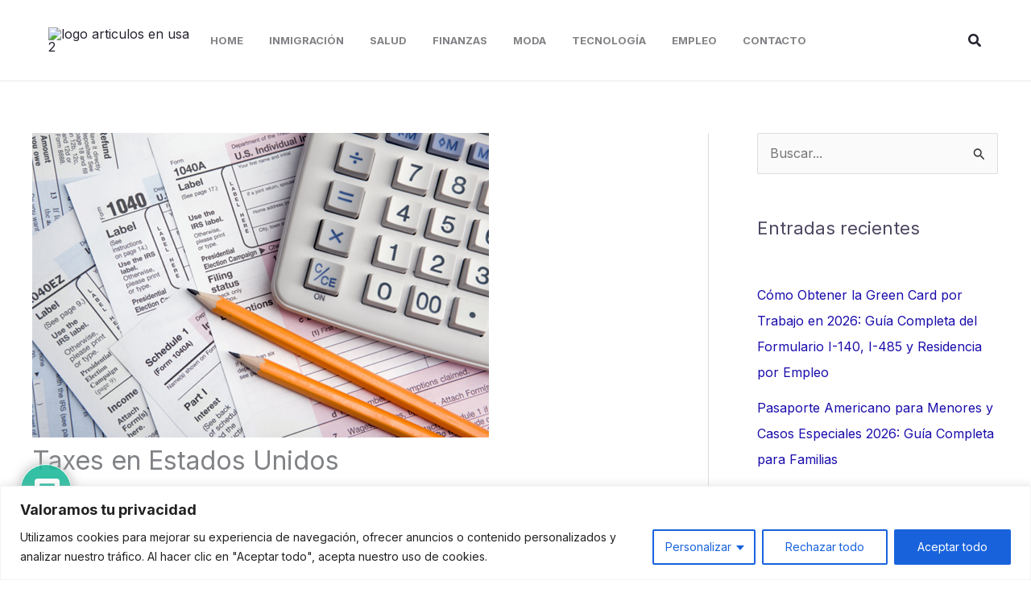

--- FILE ---
content_type: text/html; charset=utf-8
request_url: https://www.google.com/recaptcha/api2/aframe
body_size: 268
content:
<!DOCTYPE HTML><html><head><meta http-equiv="content-type" content="text/html; charset=UTF-8"></head><body><script nonce="CZ8djcyiTP0_XMrZRtSLkQ">/** Anti-fraud and anti-abuse applications only. See google.com/recaptcha */ try{var clients={'sodar':'https://pagead2.googlesyndication.com/pagead/sodar?'};window.addEventListener("message",function(a){try{if(a.source===window.parent){var b=JSON.parse(a.data);var c=clients[b['id']];if(c){var d=document.createElement('img');d.src=c+b['params']+'&rc='+(localStorage.getItem("rc::a")?sessionStorage.getItem("rc::b"):"");window.document.body.appendChild(d);sessionStorage.setItem("rc::e",parseInt(sessionStorage.getItem("rc::e")||0)+1);localStorage.setItem("rc::h",'1769706481399');}}}catch(b){}});window.parent.postMessage("_grecaptcha_ready", "*");}catch(b){}</script></body></html>

--- FILE ---
content_type: text/css; charset=UTF-8
request_url: https://articulosenusa.com/wp-content/plugins/sureforms/assets/css/minified/blocks/default/frontend.min.css?ver=2.3.0
body_size: 4345
content:
:root{--srfm-font-size:16px;--srfm-error-color:#dc2626;--srfm-error-color-border:rgba(220, 38, 38, 0.65);--srfm-error-color-border-glow:rgba(220, 38, 38, 0.15);--srfm-column-gap-between-blocks:16px;--srfm-dropdown-font-weight:400;--srfm-dropdown-badge-gap:6px;--srfm-dropdown-badge-icon-gap:6px;--srfm-dropdown-menu-padding:6px;--srfm-dropdown-menu-icon-gap:8px;--srfm-dropdown-option-padding:8px 12px;--srfm-dropdown-badge-delete-icon:var( --srfm-error-color-border, #dc2626 );--srfm-expandable-menu-background:#ffffff;--srfm-input-field-border-radius:6px;--srfm-input-field-font-weight:400;--srfm-checkbox-description-margin-left:24px;--srfm-checkbox-input-border-radius:4px;--srfm-check-svg-top:2px;--srfm-check-svg-left:2px;--srfm-flag-section-padding:10px 0 10px 12px;--srfm-gap-between-icon-text:8px;--srfm-label-font-weight:500;--srfm-description-font-weight:400;--srfm-description-margin-top:2px;--srfm-error-font-size:12px;--srfm-error-font-weight:500;--srfm-error-line-height:16px;--srfm-btn-border-radius:6px;--srfm-btn-font-weight:500;--srfm-multi-choice-horizontal-svg-size:16px;--srfm-page-break-indicator-size:24px}.srfm-form-container .srfm-form .srfm-address-block legend{margin-bottom:var(--srfm-gap-below-address-label)}.srfm-form-container .srfm-form .srfm-address-block .srfm-block-wrap{display:flex;flex-wrap:wrap;gap:var(--srfm-row-gap-between-fields) var(--srfm-col-gap-between-fields)}.srfm-form-container .srfm-form .srfm-address-block .srfm-block-wrap .srfm-block-width-100{flex:0 1 100%}.srfm-form-container .srfm-form .srfm-address-block .srfm-block-wrap .srfm-block-width-75{flex:0 1 calc(75% - var(--srfm-col-gap-between-fields)/ 4)}.srfm-form-container .srfm-form .srfm-address-block .srfm-block-wrap .srfm-block-width-66-66{flex:0 1 calc(66.66% - 0.3333333333 * var(--srfm-col-gap-between-fields))}.srfm-form-container .srfm-form .srfm-address-block .srfm-block-wrap .srfm-block-width-50{flex:0 1 calc(50% - var(--srfm-col-gap-between-fields)/ 2)}.srfm-form-container .srfm-form .srfm-address-block .srfm-block-wrap .srfm-block-width-33-33{flex:0 1 calc(33.33% - 0.6666666667 * var(--srfm-col-gap-between-fields))}.srfm-form-container .srfm-form .srfm-address-block .srfm-block-wrap .srfm-block-width-25{flex:0 1 calc(25% - 0.75 * var(--srfm-col-gap-between-fields))}.srfm-form-container .srfm-form .srfm-address-block .srfm-block-wrap .srfm-block-single{margin:0!important;padding:0!important}.srfm-form-container .srfm-form .srfm-address-block .srfm-block-wrap .srfm-input-common:focus{z-index:99}.srfm-form-container .srfm-form .srfm-address-block .srfm-block-wrap legend{margin-bottom:0}.srfm-form-container .srfm-form .srfm-address-block .srfm-block-wrap .srfm-block-label,.srfm-form-container .srfm-form .srfm-address-block .srfm-block-wrap .srfm-block-legend{font-size:var(--srfm-address-label-font-size);line-height:var(--srfm-address-label-line-height)}.srfm-form-container .srfm-form .srfm-address-block .srfm-block-wrap .srfm-description{font-size:var(--srfm-address-description-font-size);line-height:var(--srfm-address-description-line-height)}.srfm-form-container .srfm-form .srfm-checkbox-block .srfm-input-checkbox,.srfm-form-container .srfm-form .srfm-checkbox-block .srfm-input-gdpr,.srfm-form-container .srfm-form .srfm-gdpr-block .srfm-input-checkbox,.srfm-form-container .srfm-form .srfm-gdpr-block .srfm-input-gdpr{width:0;height:0!important;color:transparent;border:none!important;box-shadow:none!important;opacity:0}.srfm-form-container .srfm-form .srfm-checkbox-block .srfm-input-checkbox:focus+.srfm-cbx>span:first-child,.srfm-form-container .srfm-form .srfm-checkbox-block .srfm-input-gdpr:focus+.srfm-cbx>span:first-child,.srfm-form-container .srfm-form .srfm-gdpr-block .srfm-input-checkbox:focus+.srfm-cbx>span:first-child,.srfm-form-container .srfm-form .srfm-gdpr-block .srfm-input-gdpr:focus+.srfm-cbx>span:first-child{border-color:var(--srfm-color-scheme-primary);box-shadow:0 0 0 3px var(--srfm-color-input-border-focus-glow)}.srfm-form-container .srfm-form .srfm-checkbox-block .srfm-input-checkbox:focus+.srfm-cbx>span:first-child svg,.srfm-form-container .srfm-form .srfm-checkbox-block .srfm-input-gdpr:focus+.srfm-cbx>span:first-child svg,.srfm-form-container .srfm-form .srfm-gdpr-block .srfm-input-checkbox:focus+.srfm-cbx>span:first-child svg,.srfm-form-container .srfm-form .srfm-gdpr-block .srfm-input-gdpr:focus+.srfm-cbx>span:first-child svg{stroke-dashoffset:0}.srfm-form-container .srfm-form .srfm-checkbox-block .srfm-input-checkbox:hover+.srfm-cbx>span:first-child,.srfm-form-container .srfm-form .srfm-checkbox-block .srfm-input-gdpr:hover+.srfm-cbx>span:first-child,.srfm-form-container .srfm-form .srfm-gdpr-block .srfm-input-checkbox:hover+.srfm-cbx>span:first-child,.srfm-form-container .srfm-form .srfm-gdpr-block .srfm-input-gdpr:hover+.srfm-cbx>span:first-child{border-color:var(--srfm-color-input-border-hover)}.srfm-form-container .srfm-form .srfm-checkbox-block .srfm-block-label,.srfm-form-container .srfm-form .srfm-gdpr-block .srfm-block-label{font-size:var(--srfm-checkbox-label-font-size);line-height:var(--srfm-checkbox-label-line-height)}.srfm-form-container .srfm-form .srfm-checkbox-block .srfm-description,.srfm-form-container .srfm-form .srfm-gdpr-block .srfm-description{font-size:var(--srfm-checkbox-description-font-size);line-height:var(--srfm-checkbox-description-line-height)}:root{--srfm-font-size:16px;--srfm-error-color:#dc2626;--srfm-error-color-border:rgba(220, 38, 38, 0.65);--srfm-error-color-border-glow:rgba(220, 38, 38, 0.15);--srfm-column-gap-between-blocks:16px;--srfm-dropdown-font-weight:400;--srfm-dropdown-badge-gap:6px;--srfm-dropdown-badge-icon-gap:6px;--srfm-dropdown-menu-padding:6px;--srfm-dropdown-menu-icon-gap:8px;--srfm-dropdown-option-padding:8px 12px;--srfm-dropdown-badge-delete-icon:var( --srfm-error-color-border, #dc2626 );--srfm-expandable-menu-background:#ffffff;--srfm-input-field-border-radius:6px;--srfm-input-field-font-weight:400;--srfm-checkbox-description-margin-left:24px;--srfm-checkbox-input-border-radius:4px;--srfm-check-svg-top:2px;--srfm-check-svg-left:2px;--srfm-flag-section-padding:10px 0 10px 12px;--srfm-gap-between-icon-text:8px;--srfm-label-font-weight:500;--srfm-description-font-weight:400;--srfm-description-margin-top:2px;--srfm-error-font-size:12px;--srfm-error-font-weight:500;--srfm-error-line-height:16px;--srfm-btn-border-radius:6px;--srfm-btn-font-weight:500;--srfm-multi-choice-horizontal-svg-size:16px;--srfm-page-break-indicator-size:24px}.srfm-neve-theme-add-margin-bottom{margin-bottom:var(--srfm-row-gap-between-blocks)}.srfm-form-container .srfm-form,.srfm-form-container .srfm-password-protected-form{display:flex;flex-wrap:wrap;row-gap:var(--srfm-row-gap-between-blocks);column-gap:var(--srfm-column-gap-between-blocks)}.srfm-form-container .srfm-form .srfm-read-only .srfm-input-common,.srfm-form-container .srfm-form .srfm-read-only .srfm-input-content,.srfm-form-container .srfm-password-protected-form .srfm-read-only .srfm-input-common,.srfm-form-container .srfm-password-protected-form .srfm-read-only .srfm-input-content{background-color:hsl(from var(--srfm-color-input-background) h s l/.05)!important}.srfm-form-container .srfm-form .conditional-logic,.srfm-form-container .srfm-password-protected-form .conditional-logic{display:none}.srfm-form-container .srfm-form .conditional-logic.move-up-to-down,.srfm-form-container .srfm-password-protected-form .conditional-logic.move-up-to-down{animation:moveUpToDown .5s linear forwards;z-index:1}.srfm-form-container .srfm-form .conditional-logic.move-down-to-up,.srfm-form-container .srfm-password-protected-form .conditional-logic.move-down-to-up{animation:moveDownToUp .5s linear forwards}.srfm-form-container .srfm-form .conditional-logic.show-element,.srfm-form-container .srfm-password-protected-form .conditional-logic.show-element{display:block}.srfm-form-container .srfm-form .conditional-logic.hide-element,.srfm-form-container .srfm-password-protected-form .conditional-logic.hide-element{display:none}.srfm-form-container .srfm-form .srfm-hidden-block,.srfm-form-container .srfm-password-protected-form .srfm-hidden-block{display:none}.srfm-form-container .srfm-form .srfm-block:not(.srfm-number-block).srfm-error .srfm-block-wrap .srfm-input-common,.srfm-form-container .srfm-form .srfm-block:not(.srfm-number-block).srfm-error .srfm-block-wrap .ts-wrapper,.srfm-form-container .srfm-form .srfm-block:not(.srfm-number-block).srfm-valid-email-error .srfm-block-wrap .srfm-input-common,.srfm-form-container .srfm-form .srfm-block:not(.srfm-number-block).srfm-valid-email-error .srfm-block-wrap .ts-wrapper,.srfm-form-container .srfm-password-protected-form .srfm-block:not(.srfm-number-block).srfm-error .srfm-block-wrap .srfm-input-common,.srfm-form-container .srfm-password-protected-form .srfm-block:not(.srfm-number-block).srfm-error .srfm-block-wrap .ts-wrapper,.srfm-form-container .srfm-password-protected-form .srfm-block:not(.srfm-number-block).srfm-valid-email-error .srfm-block-wrap .srfm-input-common,.srfm-form-container .srfm-password-protected-form .srfm-block:not(.srfm-number-block).srfm-valid-email-error .srfm-block-wrap .ts-wrapper{border-color:var(--srfm-error-color-border)}.srfm-form-container .srfm-form .srfm-block:not(.srfm-number-block).srfm-error .srfm-block-wrap .srfm-input-common.input-active,.srfm-form-container .srfm-form .srfm-block:not(.srfm-number-block).srfm-error .srfm-block-wrap .ts-wrapper.input-active,.srfm-form-container .srfm-form .srfm-block:not(.srfm-number-block).srfm-valid-email-error .srfm-block-wrap .srfm-input-common.input-active,.srfm-form-container .srfm-form .srfm-block:not(.srfm-number-block).srfm-valid-email-error .srfm-block-wrap .ts-wrapper.input-active,.srfm-form-container .srfm-password-protected-form .srfm-block:not(.srfm-number-block).srfm-error .srfm-block-wrap .srfm-input-common.input-active,.srfm-form-container .srfm-password-protected-form .srfm-block:not(.srfm-number-block).srfm-error .srfm-block-wrap .ts-wrapper.input-active,.srfm-form-container .srfm-password-protected-form .srfm-block:not(.srfm-number-block).srfm-valid-email-error .srfm-block-wrap .srfm-input-common.input-active,.srfm-form-container .srfm-password-protected-form .srfm-block:not(.srfm-number-block).srfm-valid-email-error .srfm-block-wrap .ts-wrapper.input-active{box-shadow:0 0 0 3px var(--srfm-error-color-border-glow);border-color:transparent}.srfm-form-container .srfm-form .srfm-block:not(.srfm-number-block).srfm-error .srfm-block-wrap .srfm-input-common .ts-control,.srfm-form-container .srfm-form .srfm-block:not(.srfm-number-block).srfm-error .srfm-block-wrap .ts-wrapper .ts-control,.srfm-form-container .srfm-form .srfm-block:not(.srfm-number-block).srfm-valid-email-error .srfm-block-wrap .srfm-input-common .ts-control,.srfm-form-container .srfm-form .srfm-block:not(.srfm-number-block).srfm-valid-email-error .srfm-block-wrap .ts-wrapper .ts-control,.srfm-form-container .srfm-password-protected-form .srfm-block:not(.srfm-number-block).srfm-error .srfm-block-wrap .srfm-input-common .ts-control,.srfm-form-container .srfm-password-protected-form .srfm-block:not(.srfm-number-block).srfm-error .srfm-block-wrap .ts-wrapper .ts-control,.srfm-form-container .srfm-password-protected-form .srfm-block:not(.srfm-number-block).srfm-valid-email-error .srfm-block-wrap .srfm-input-common .ts-control,.srfm-form-container .srfm-password-protected-form .srfm-block:not(.srfm-number-block).srfm-valid-email-error .srfm-block-wrap .ts-wrapper .ts-control{border-color:var(--srfm-error-color-border)!important}.srfm-form-container .srfm-form .srfm-block:not(.srfm-number-block).srfm-error .srfm-block-wrap .srfm-input-common:focus,.srfm-form-container .srfm-form .srfm-block:not(.srfm-number-block).srfm-error .srfm-block-wrap .ts-wrapper:focus,.srfm-form-container .srfm-form .srfm-block:not(.srfm-number-block).srfm-valid-email-error .srfm-block-wrap .srfm-input-common:focus,.srfm-form-container .srfm-form .srfm-block:not(.srfm-number-block).srfm-valid-email-error .srfm-block-wrap .ts-wrapper:focus,.srfm-form-container .srfm-password-protected-form .srfm-block:not(.srfm-number-block).srfm-error .srfm-block-wrap .srfm-input-common:focus,.srfm-form-container .srfm-password-protected-form .srfm-block:not(.srfm-number-block).srfm-error .srfm-block-wrap .ts-wrapper:focus,.srfm-form-container .srfm-password-protected-form .srfm-block:not(.srfm-number-block).srfm-valid-email-error .srfm-block-wrap .srfm-input-common:focus,.srfm-form-container .srfm-password-protected-form .srfm-block:not(.srfm-number-block).srfm-valid-email-error .srfm-block-wrap .ts-wrapper:focus{box-shadow:0 0 0 3px var(--srfm-error-color-border-glow)}.srfm-form-container .srfm-form .srfm-block:not(.srfm-number-block).srfm-error .srfm-block-wrap .srfm-input-common:not(.srfm-dropdown-common),.srfm-form-container .srfm-form .srfm-block:not(.srfm-number-block).srfm-valid-email-error .srfm-block-wrap .srfm-input-common:not(.srfm-dropdown-common),.srfm-form-container .srfm-password-protected-form .srfm-block:not(.srfm-number-block).srfm-error .srfm-block-wrap .srfm-input-common:not(.srfm-dropdown-common),.srfm-form-container .srfm-password-protected-form .srfm-block:not(.srfm-number-block).srfm-valid-email-error .srfm-block-wrap .srfm-input-common:not(.srfm-dropdown-common){padding-right:2.2em}.srfm-form-container .srfm-form .srfm-block:not(.srfm-number-block).srfm-error .srfm-error-message,.srfm-form-container .srfm-form .srfm-block:not(.srfm-number-block).srfm-valid-email-error .srfm-error-message,.srfm-form-container .srfm-password-protected-form .srfm-block:not(.srfm-number-block).srfm-error .srfm-error-message,.srfm-form-container .srfm-password-protected-form .srfm-block:not(.srfm-number-block).srfm-valid-email-error .srfm-error-message{display:block}.srfm-form-container .srfm-form .srfm-block:not(.srfm-number-block) .srfm-input-common,.srfm-form-container .srfm-password-protected-form .srfm-block:not(.srfm-number-block) .srfm-input-common{font-family:inherit;font-size:var(--srfm-input-field-font-size);font-weight:var(--srfm-input-field-font-weight);padding:var(--srfm-input-field-padding);line-height:var(--srfm-input-field-line-height);color:var(--srfm-color-input-text);border:var(--srfm-color-input-border) solid 1px;border-radius:var(--srfm-input-field-border-radius);background-color:var(--srfm-color-input-background);height:var(--srfm-input-height);margin-top:var(--srfm-input-label-gap,var(--srfm-input-field-margin-top));margin-bottom:var(--srfm-input-field-margin-bottom);margin-right:0;margin-left:0;outline:0;transition:.2s ease-out}.srfm-form-container .srfm-form .srfm-block:not(.srfm-number-block) .srfm-input-common:-ms-input-placeholder,.srfm-form-container .srfm-password-protected-form .srfm-block:not(.srfm-number-block) .srfm-input-common:-ms-input-placeholder{color:var(--srfm-color-input-placeholder)}.srfm-form-container .srfm-form .srfm-block:not(.srfm-number-block) .srfm-input-common::placeholder,.srfm-form-container .srfm-password-protected-form .srfm-block:not(.srfm-number-block) .srfm-input-common::placeholder{color:var(--srfm-color-input-placeholder)}.srfm-form-container .srfm-form .srfm-block:not(.srfm-number-block) .srfm-input-common:focus,.srfm-form-container .srfm-password-protected-form .srfm-block:not(.srfm-number-block) .srfm-input-common:focus{box-shadow:0 0 0 3px var(--srfm-color-input-border-focus-glow);border-color:var(--srfm-color-input-border-hover)}.srfm-form-container .srfm-form .srfm-block:not(.srfm-number-block) .srfm-input-common:hover,.srfm-form-container .srfm-password-protected-form .srfm-block:not(.srfm-number-block) .srfm-input-common:hover{border-color:var(--srfm-color-input-border-hover)}.srfm-form-container .srfm-form .srfm-block:not(.srfm-number-block) .srfm-input-common:disabled,.srfm-form-container .srfm-password-protected-form .srfm-block:not(.srfm-number-block) .srfm-input-common:disabled{color:var(--srfm-disabled-color);background-color:var(--srfm-disabled-background-color);border-color:var(--srfm-disabled-border-color)}.srfm-form-container .srfm-form .srfm-block:not(.srfm-number-block) .srfm-input-common:-ms-input-placeholder,.srfm-form-container .srfm-password-protected-form .srfm-block:not(.srfm-number-block) .srfm-input-common:-ms-input-placeholder{color:var(--srfm-dropdown-placeholder-color)}.srfm-form-container .srfm-form .srfm-block:not(.srfm-number-block) .srfm-input-common::placeholder,.srfm-form-container .srfm-password-protected-form .srfm-block:not(.srfm-number-block) .srfm-input-common::placeholder{color:var(--srfm-dropdown-placeholder-color)}.srfm-form-container .srfm-form .srfm-block:not(.srfm-number-block) .srfm-error-wrap .srfm-error-message,.srfm-form-container .srfm-password-protected-form .srfm-block:not(.srfm-number-block) .srfm-error-wrap .srfm-error-message{line-height:var(--srfm-error-line-height);color:var(--srfm-error-color);font-size:var(--srfm-error-font-size);font-weight:var(--srfm-error-font-weight)}.srfm-form-container .srfm-form .srfm-submit-container,.srfm-form-container .srfm-password-protected-form .srfm-submit-container{width:100%}.srfm-form-container .srfm-form .srfm-submit-container.hide,.srfm-form-container .srfm-password-protected-form .srfm-submit-container.hide{display:none}.srfm-form-container .srfm-form .srfm-submit-container.srfm-hide,.srfm-form-container .srfm-password-protected-form .srfm-submit-container.srfm-hide{display:none}@keyframes moveUpToDown{0%{opacity:0;max-height:0}100%{opacity:1;max-height:500px}}@keyframes moveDownToUp{0%{opacity:1;max-height:500px}100%{opacity:0;max-height:0}}:root{--srfm-font-size:16px;--srfm-error-color:#dc2626;--srfm-error-color-border:rgba(220, 38, 38, 0.65);--srfm-error-color-border-glow:rgba(220, 38, 38, 0.15);--srfm-column-gap-between-blocks:16px;--srfm-dropdown-font-weight:400;--srfm-dropdown-badge-gap:6px;--srfm-dropdown-badge-icon-gap:6px;--srfm-dropdown-menu-padding:6px;--srfm-dropdown-menu-icon-gap:8px;--srfm-dropdown-option-padding:8px 12px;--srfm-dropdown-badge-delete-icon:var( --srfm-error-color-border, #dc2626 );--srfm-expandable-menu-background:#ffffff;--srfm-input-field-border-radius:6px;--srfm-input-field-font-weight:400;--srfm-checkbox-description-margin-left:24px;--srfm-checkbox-input-border-radius:4px;--srfm-check-svg-top:2px;--srfm-check-svg-left:2px;--srfm-flag-section-padding:10px 0 10px 12px;--srfm-gap-between-icon-text:8px;--srfm-label-font-weight:500;--srfm-description-font-weight:400;--srfm-description-margin-top:2px;--srfm-error-font-size:12px;--srfm-error-font-weight:500;--srfm-error-line-height:16px;--srfm-btn-border-radius:6px;--srfm-btn-font-weight:500;--srfm-multi-choice-horizontal-svg-size:16px;--srfm-page-break-indicator-size:24px}.srfm-form-container .srfm-form .srfm-block .srfm-dropdown-common-wrap{display:inline-block;width:100%}.srfm-form-container .srfm-form .srfm-block .srfm-dropdown-common-wrap .srfm-dropdown-common{border-radius:var(--srfm-input-field-border-radius)!important;transition:.2s ease-out}.srfm-form-container .srfm-form .srfm-block .srfm-dropdown-common-wrap .srfm-dropdown-common.single.full .ts-control{gap:0}.srfm-form-container .srfm-form .srfm-block .srfm-dropdown-common-wrap .srfm-dropdown-common.single.full .ts-control input[id^=tomselect-]{height:0}.srfm-form-container .srfm-form .srfm-block .srfm-dropdown-common-wrap .srfm-dropdown-common.has-items .ts-control{height:auto;flex-wrap:wrap;word-break:break-word}.srfm-form-container .srfm-form .srfm-block .srfm-dropdown-common-wrap .srfm-dropdown-common.input-active .ts-control{box-shadow:0 0 0 3px var(--srfm-color-input-border-focus-glow);border-color:var(--srfm-color-input-border-hover)}.srfm-form-container .srfm-form .srfm-block .srfm-dropdown-common-wrap .srfm-dropdown-common.input-active.full{caret-color:transparent}.srfm-form-container .srfm-form .srfm-block .srfm-dropdown-common-wrap .srfm-dropdown-common .item{display:flex;align-items:center;gap:var(--srfm-dropdown-badge-icon-gap);height:auto;color:var(--srfm-dropdown-option-selected-text)}.srfm-form-container .srfm-form .srfm-block .srfm-dropdown-common-wrap .srfm-dropdown-common .item svg{width:12px;height:12px;fill:var(--srfm-dropdown-icon-color);stroke:var(--srfm-dropdown-icon-color)}.srfm-form-container .srfm-form .srfm-block .srfm-dropdown-common-wrap .srfm-dropdown-common .clear-button{visibility:hidden;height:16px;width:16px;left:auto;right:var(--srfm-dropdown-padding-right-icon)}.srfm-form-container .srfm-form .srfm-block .srfm-dropdown-common-wrap .srfm-dropdown-common.single .item{position:relative;top:50%}.srfm-form-container .srfm-form .srfm-block .srfm-dropdown-common-wrap .srfm-dropdown-common.single .item .remove{display:none}.srfm-form-container .srfm-form .srfm-block .srfm-dropdown-common-wrap .srfm-dropdown-common.multi.has-items .ts-control{height:auto;font-size:var(--srfm-dropdown-multiselect-font-size);padding:var(--srfm-dropdown-multiselect-padding)!important;line-height:var(--srfm-dropdown-multiselect-line-height)}.srfm-form-container .srfm-form .srfm-block .srfm-dropdown-common-wrap .srfm-dropdown-common.multi.has-items .item{white-space:normal}.srfm-form-container .srfm-form .srfm-block .srfm-dropdown-common-wrap .srfm-dropdown-common.multi .item{border-radius:4px;margin:0;overflow:hidden;text-overflow:ellipsis;white-space:nowrap;background-color:var(--srfm-dropdown-badge-background);padding:var(--srfm-dropdown-badge-padding)!important}.srfm-form-container .srfm-form .srfm-block .srfm-dropdown-common-wrap .srfm-dropdown-common.multi .item:hover{background-color:var(--srfm-dropdown-badge-background-hover)}.srfm-form-container .srfm-form .srfm-block .srfm-dropdown-common-wrap .srfm-dropdown-common.multi .item .remove{background-color:var(--srfm-dropdown-badge-delete-icon);mask:url("[data-uri]");border:none;padding:0;margin-left:0;height:12px;width:12px;text-indent:-9999px}.srfm-form-container .srfm-form .srfm-block .srfm-dropdown-common-wrap .srfm-dropdown-common .ts-control{font-size:var(--srfm-input-field-font-size);font-weight:var(--srfm-input-field-font-weight);padding:var(--srfm-input-field-padding);line-height:var(--srfm-input-field-line-height);color:var(--srfm-color-input-text);border:var(--srfm-color-input-border) solid 1px;border-radius:var(--srfm-input-field-border-radius);background-color:var(--srfm-color-input-background);height:var(--srfm-input-height);margin-top:var(--srfm-input-label-gap,var(--srfm-input-field-margin-top));margin-bottom:var(--srfm-input-field-margin-bottom);margin-right:0;margin-left:0;outline:0;transition:.2s ease-out;gap:var(--srfm-dropdown-badge-gap);min-height:var(--srfm-input-height);padding:var(--srfm-input-field-padding)!important;padding-right:var(--srfm-dropdown-padding-right-icon)!important;align-items:center;transition:border-color .2s ease-out,box-shadow .2s ease-out,background-color .2s ease-out!important;flex-wrap:nowrap}.srfm-form-container .srfm-form .srfm-block .srfm-dropdown-common-wrap .srfm-dropdown-common .ts-control:-ms-input-placeholder{color:var(--srfm-color-input-placeholder)}.srfm-form-container .srfm-form .srfm-block .srfm-dropdown-common-wrap .srfm-dropdown-common .ts-control::placeholder{color:var(--srfm-color-input-placeholder)}.srfm-form-container .srfm-form .srfm-block .srfm-dropdown-common-wrap .srfm-dropdown-common .ts-control:hover{border-color:var(--srfm-color-input-border-hover);background-color:var(--srfm-dropdown-input-background-hover)}.srfm-form-container .srfm-form .srfm-block .srfm-dropdown-common-wrap .srfm-dropdown-common .ts-control input{line-height:normal;font-size:inherit;height:auto;width:auto;min-width:auto;padding-right:8px!important;transition:unset;color:var(--srfm-color-input-text)}.srfm-form-container .srfm-form .srfm-block .srfm-dropdown-common-wrap .srfm-dropdown-common .ts-control input:-ms-input-placeholder{color:var(--srfm-dropdown-placeholder-color);opacity:1;font-size:1em}.srfm-form-container .srfm-form .srfm-block .srfm-dropdown-common-wrap .srfm-dropdown-common .ts-control input::placeholder{color:var(--srfm-dropdown-placeholder-color);opacity:1;font-size:1em}.srfm-form-container .srfm-form .srfm-block .srfm-dropdown-common-wrap .srfm-dropdown-common .ts-control input:-ms-input-placeholder{text-overflow:ellipsis}.srfm-form-container .srfm-form .srfm-block .srfm-dropdown-common-wrap .srfm-dropdown-common .ts-control input:placeholder-shown{text-overflow:ellipsis}.srfm-form-container .srfm-form .srfm-block .srfm-dropdown-common-wrap .srfm-dropdown-common .ts-control .ts-control-placeholder{color:var(--srfm-dropdown-placeholder-color)}.srfm-form-container .srfm-form .srfm-block .srfm-dropdown-common-wrap .srfm-dropdown-common .ts-control .clear-button,.srfm-form-container .srfm-form .srfm-block .srfm-dropdown-common-wrap .srfm-dropdown-common .ts-control .ts-dropdown-icon{margin:0!important;padding:0!important;display:flex;align-items:center;color:var(--srfm-color-input-text)}.srfm-form-container .srfm-form .srfm-block .srfm-dropdown-common-wrap .srfm-dropdown-common .ts-control .clear-button:focus{opacity:1}.srfm-form-container .srfm-form .srfm-block .srfm-dropdown-common-wrap .srfm-dropdown-common .ts-dropdown{background:var(--srfm-expandable-menu-background);font-size:var(--srfm-dropdown-font-size)!important;font-weight:var(--srfm-dropdown-font-weight);padding:var(--srfm-dropdown-menu-padding);margin-top:var(--srfm-dropdown-gap-between-input-menu);border:1px solid var(--srfm-dropdown-menu-border-color);border-radius:var(--srfm-input-field-border-radius);color:var(--srfm-dropdown-option-text-color)}.srfm-form-container .srfm-form .srfm-block .srfm-dropdown-common-wrap .srfm-dropdown-common .ts-dropdown .option{display:flex;align-items:center;border-radius:4px;padding:var(--srfm-dropdown-option-padding);white-space:pre-wrap}.srfm-form-container .srfm-form .srfm-block .srfm-dropdown-common-wrap .srfm-dropdown-common .ts-dropdown .option:not(:last-child){margin-bottom:4px}.srfm-form-container .srfm-form .srfm-block .srfm-dropdown-common-wrap .srfm-dropdown-common .ts-dropdown .option.active{background-color:var(--srfm-dropdown-option-background-hover)}.srfm-form-container .srfm-form .srfm-block .srfm-dropdown-common-wrap .srfm-dropdown-common .ts-dropdown .option.selected{background-color:var(--srfm-dropdown-option-background-selected)}.srfm-form-container .srfm-form .srfm-block .srfm-dropdown-common-wrap .srfm-dropdown-common .ts-dropdown .option.selected::after{content:"";width:5.33px;height:10.67px;border:1.25px solid var(--srfm-dropdown-option-selected-icon);border-top:none;border-left:none;transform:rotate(45deg);margin-left:auto}.srfm-form-container .srfm-form .srfm-block .srfm-dropdown-common-wrap .srfm-dropdown-common .ts-dropdown .option.active,.srfm-form-container .srfm-form .srfm-block .srfm-dropdown-common-wrap .srfm-dropdown-common .ts-dropdown .option.selected{color:var(--srfm-dropdown-option-selected-text)}.srfm-form-container .srfm-form .srfm-block .srfm-dropdown-common-wrap .srfm-dropdown-common .ts-dropdown .option svg{height:16px;width:16px;margin-right:8px;fill:var(--srfm-dropdown-icon-color);stroke:var(--srfm-dropdown-icon-color)}.srfm-form-container .srfm-form .srfm-block .srfm-dropdown-common-wrap .srfm-dropdown-common.has-items .ts-control-placeholder{display:none!important}.srfm-form-container .srfm-form .srfm-block .srfm-dropdown-common-wrap .srfm-dropdown-common.has-items .clear-button{visibility:visible}.srfm-form-container .srfm-form .srfm-block .srfm-dropdown-common-wrap .srfm-dropdown-common:not(.has-items) .ts-control-placeholder{display:block!important}.srfm-form-container .srfm-form .srfm-block .srfm-dropdown-common-wrap select{display:block;padding:var(--srfm-input-field-padding);margin-top:var(--srfm-input-label-gap,var(--srfm-input-field-margin-top));margin-bottom:var(--srfm-input-field-margin-bottom);margin-right:0;margin-left:0;width:100%;font-size:.7em}html[dir=rtl] .srfm-form-container .srfm-form .srfm-block .srfm-dropdown-common-wrap .srfm-dropdown-common.multi.has-items .ts-control{padding:8px!important}:root{--srfm-font-size:16px;--srfm-error-color:#dc2626;--srfm-error-color-border:rgba(220, 38, 38, 0.65);--srfm-error-color-border-glow:rgba(220, 38, 38, 0.15);--srfm-column-gap-between-blocks:16px;--srfm-dropdown-font-weight:400;--srfm-dropdown-badge-gap:6px;--srfm-dropdown-badge-icon-gap:6px;--srfm-dropdown-menu-padding:6px;--srfm-dropdown-menu-icon-gap:8px;--srfm-dropdown-option-padding:8px 12px;--srfm-dropdown-badge-delete-icon:var( --srfm-error-color-border, #dc2626 );--srfm-expandable-menu-background:#ffffff;--srfm-input-field-border-radius:6px;--srfm-input-field-font-weight:400;--srfm-checkbox-description-margin-left:24px;--srfm-checkbox-input-border-radius:4px;--srfm-check-svg-top:2px;--srfm-check-svg-left:2px;--srfm-flag-section-padding:10px 0 10px 12px;--srfm-gap-between-icon-text:8px;--srfm-label-font-weight:500;--srfm-description-font-weight:400;--srfm-description-margin-top:2px;--srfm-error-font-size:12px;--srfm-error-font-weight:500;--srfm-error-line-height:16px;--srfm-btn-border-radius:6px;--srfm-btn-font-weight:500;--srfm-multi-choice-horizontal-svg-size:16px;--srfm-page-break-indicator-size:24px}.srfm-form-container .srfm-form .srfm-multi-choice-block .srfm-block-wrap{display:flex;flex-wrap:wrap;margin:0 -4px;padding:var(--srfm-multi-choice-outer-padding) 0}@media (min-width:481px){.srfm-form-container .srfm-form .srfm-multi-choice-block .srfm-block-wrap.srfm-choice-width-100 .srfm-multi-choice-single{width:100%}.srfm-form-container .srfm-form .srfm-multi-choice-block .srfm-block-wrap.srfm-choice-width-75 .srfm-multi-choice-single{width:75%}.srfm-form-container .srfm-form .srfm-multi-choice-block .srfm-block-wrap.srfm-choice-width-50 .srfm-multi-choice-single{width:50%}.srfm-form-container .srfm-form .srfm-multi-choice-block .srfm-block-wrap.srfm-choice-width-66-66 .srfm-multi-choice-single{width:66.66%}.srfm-form-container .srfm-form .srfm-multi-choice-block .srfm-block-wrap.srfm-choice-width-33-33 .srfm-multi-choice-single{width:33%}.srfm-form-container .srfm-form .srfm-multi-choice-block .srfm-block-wrap.srfm-choice-width-25 .srfm-multi-choice-single{width:25%}}.srfm-form-container .srfm-form .srfm-multi-choice-block .srfm-block-wrap .srfm-multi-choice-single{padding:4px;cursor:pointer;margin:0;transition:.2s ease-out}.srfm-form-container .srfm-form .srfm-multi-choice-block .srfm-block-wrap .srfm-multi-choice-single label{cursor:pointer;font-size:inherit;line-height:inherit;font-weight:inherit;color:inherit}.srfm-form-container .srfm-form .srfm-multi-choice-block .srfm-block-wrap .srfm-multi-choice-single input{position:absolute;opacity:0}.srfm-form-container .srfm-form .srfm-multi-choice-block .srfm-block-wrap .srfm-multi-choice-single input:checked+.srfm-block-content-wrap{box-shadow:none;border-color:var(--srfm-color-input-border-hover);background:var(--srfm-color-input-selected)}.srfm-form-container .srfm-form .srfm-multi-choice-block .srfm-block-wrap .srfm-multi-choice-single input:checked+.srfm-block-content-wrap .srfm-multi-choice-icon{opacity:1;width:var(--srfm-multi-choice-horizontal-svg-size);border-color:transparent}.srfm-form-container .srfm-form .srfm-multi-choice-block .srfm-block-wrap .srfm-multi-choice-single input:checked+.srfm-block-content-wrap .srfm-multi-choice-icon svg{opacity:1}.srfm-form-container .srfm-form .srfm-multi-choice-block .srfm-block-wrap .srfm-multi-choice-single input:checked+.srfm-block-content-wrap .srfm-multi-choice-icon svg path{stroke:var(--srfm-color-scheme-primary)}.srfm-form-container .srfm-form .srfm-multi-choice-block .srfm-block-wrap .srfm-multi-choice-single input:checked+.srfm-block-content-wrap .srfm-multi-choice-icon-unchecked{opacity:0;width:0}.srfm-form-container .srfm-form .srfm-multi-choice-block .srfm-block-wrap .srfm-multi-choice-single input:checked+.srfm-block-content-wrap .srfm-multi-choice-icon-unchecked svg{opacity:0}.srfm-form-container .srfm-form .srfm-multi-choice-block .srfm-block-wrap .srfm-multi-choice-single input:focus+.srfm-block-content-wrap{box-shadow:0 0 0 3px var(--srfm-color-input-border-focus-glow);border-color:var(--srfm-color-input-border-hover)}.srfm-form-container .srfm-form .srfm-multi-choice-block .srfm-block-wrap .srfm-multi-choice-single .srfm-block-content-wrap{display:flex;justify-content:space-between;align-items:center;gap:var(--srfm-multi-choice-internal-option-gap);font-size:var(--srfm-input-field-font-size);font-weight:var(--srfm-input-field-font-weight);padding:var(--srfm-input-field-padding);line-height:var(--srfm-input-field-line-height);color:var(--srfm-color-input-text);border:var(--srfm-color-input-border) solid 1px;border-radius:var(--srfm-input-field-border-radius);background-color:var(--srfm-color-input-background);height:var(--srfm-input-height);margin-top:var(--srfm-input-label-gap,var(--srfm-input-field-margin-top));margin-bottom:var(--srfm-input-field-margin-bottom);margin-right:0;margin-left:0;outline:0;margin:0;min-height:var(--srfm-input-height);height:auto;transition:.2s ease-out}.srfm-form-container .srfm-form .srfm-multi-choice-block .srfm-block-wrap .srfm-multi-choice-single .srfm-block-content-wrap:-ms-input-placeholder{color:var(--srfm-color-input-placeholder)}.srfm-form-container .srfm-form .srfm-multi-choice-block .srfm-block-wrap .srfm-multi-choice-single .srfm-block-content-wrap::placeholder{color:var(--srfm-color-input-placeholder)}.srfm-form-container .srfm-form .srfm-multi-choice-block .srfm-block-wrap .srfm-multi-choice-single .srfm-block-content-wrap label,.srfm-form-container .srfm-form .srfm-multi-choice-block .srfm-block-wrap .srfm-multi-choice-single .srfm-block-content-wrap p{font-size:1em;line-height:var(--srfm-input-field-line-height);margin-top:0;margin-bottom:0;word-break:break-word;flex:1}.srfm-form-container .srfm-form .srfm-multi-choice-block .srfm-block-wrap .srfm-multi-choice-single .srfm-block-content-wrap .srfm-option-container{display:flex;flex:1;gap:var(--srfm-multi-choice-internal-option-gap);align-items:center}.srfm-form-container .srfm-form .srfm-multi-choice-block .srfm-block-wrap .srfm-multi-choice-single .srfm-block-content-wrap .srfm-option-container .srfm-option-icon{display:flex;min-width:var(--srfm-multi-choice-horizontal-svg-size);width:var(--srfm-multi-choice-horizontal-svg-size);height:var(--srfm-multi-choice-horizontal-svg-size)}.srfm-form-container .srfm-form .srfm-multi-choice-block .srfm-block-wrap .srfm-multi-choice-single .srfm-block-content-wrap .srfm-option-container .srfm-option-icon svg{width:100%;height:100%}.srfm-form-container .srfm-form .srfm-multi-choice-block .srfm-block-wrap .srfm-multi-choice-single .srfm-block-content-wrap .srfm-option-container .srfm-option-icon svg path{fill:var(--srfm-color-input-label)}.srfm-form-container .srfm-form .srfm-multi-choice-block .srfm-block-wrap .srfm-multi-choice-single .srfm-block-content-wrap .srfm-option-container .srfm-option-image{display:flex;min-width:var(--srfm-multi-choice-horizontal-image-size);width:var(--srfm-multi-choice-horizontal-image-size);height:var(--srfm-multi-choice-horizontal-image-size)}.srfm-form-container .srfm-form .srfm-multi-choice-block .srfm-block-wrap .srfm-multi-choice-single .srfm-block-content-wrap .srfm-option-container .srfm-option-image img{width:100%;height:100%;object-fit:contain;border-radius:2px}.srfm-form-container .srfm-form .srfm-multi-choice-block .srfm-block-wrap .srfm-multi-choice-single .srfm-block-content-wrap:hover{border-color:var(--srfm-color-input-border-hover);background-color:var(--srfm-color-input-background-hover)}.srfm-form-container .srfm-form .srfm-multi-choice-block .srfm-block-wrap .srfm-multi-choice-single .srfm-block-content-wrap:disabled{color:var(--srfm-disabled-color);background-color:var(--srfm-disabled-background-color);border-color:var(--srfm-disabled-border-color)}.srfm-form-container .srfm-form .srfm-multi-choice-block .srfm-block-wrap .srfm-multi-choice-single .srfm-block-content-wrap .srfm-icon-container{display:flex}.srfm-form-container .srfm-form .srfm-multi-choice-block .srfm-block-wrap .srfm-multi-choice-single .srfm-block-content-wrap .srfm-icon-container .srfm-multi-choice-icon,.srfm-form-container .srfm-form .srfm-multi-choice-block .srfm-block-wrap .srfm-multi-choice-single .srfm-block-content-wrap .srfm-icon-container .srfm-multi-choice-icon-unchecked{display:flex;align-items:center}.srfm-form-container .srfm-form .srfm-multi-choice-block .srfm-block-wrap .srfm-multi-choice-single .srfm-block-content-wrap .srfm-icon-container .srfm-multi-choice-icon svg path,.srfm-form-container .srfm-form .srfm-multi-choice-block .srfm-block-wrap .srfm-multi-choice-single .srfm-block-content-wrap .srfm-icon-container .srfm-multi-choice-icon-unchecked svg path{stroke:var(--srfm-color-multi-choice-svg);stroke-opacity:1}.srfm-form-container .srfm-form .srfm-multi-choice-block .srfm-block-wrap .srfm-multi-choice-single .srfm-block-content-wrap .srfm-icon-container .srfm-multi-choice-icon svg,.srfm-form-container .srfm-form .srfm-multi-choice-block .srfm-block-wrap .srfm-multi-choice-single .srfm-block-content-wrap .srfm-icon-container .srfm-multi-choice-icon-unchecked svg{transition:opacity .2s ease-out;transform:translate3d(0,0,0)}.srfm-form-container .srfm-form .srfm-multi-choice-block .srfm-block-wrap .srfm-multi-choice-single .srfm-block-content-wrap .srfm-icon-container .srfm-multi-choice-icon{opacity:0;width:0}.srfm-form-container .srfm-form .srfm-multi-choice-block .srfm-block-wrap .srfm-multi-choice-single .srfm-block-content-wrap .srfm-icon-container .srfm-multi-choice-icon svg{opacity:0}@media (max-width:480px){.srfm-form-container .srfm-form .srfm-multi-choice-block .srfm-block-wrap .srfm-multi-choice-single{width:100%}}.srfm-form-container .srfm-form .srfm-multi-choice-block .srfm-block-wrap.srfm-vertical-layout .srfm-block-content-wrap{position:relative;padding:var(--srfm-multi-choice-vertical-padding);height:100%}.srfm-form-container .srfm-form .srfm-multi-choice-block .srfm-block-wrap.srfm-vertical-layout .srfm-block-content-wrap label,.srfm-form-container .srfm-form .srfm-multi-choice-block .srfm-block-wrap.srfm-vertical-layout .srfm-block-content-wrap p{text-align:center;display:flex;align-items:center}.srfm-form-container .srfm-form .srfm-multi-choice-block .srfm-block-wrap.srfm-vertical-layout .srfm-block-content-wrap .srfm-option-container{flex-direction:column;align-items:center;justify-content:center;height:100%}.srfm-form-container .srfm-form .srfm-multi-choice-block .srfm-block-wrap.srfm-vertical-layout .srfm-block-content-wrap .srfm-option-container .srfm-option-icon{min-width:var(--srfm-multi-choice-vertical-svg-size);width:var(--srfm-multi-choice-vertical-svg-size);height:var(--srfm-multi-choice-vertical-svg-size)}.srfm-form-container .srfm-form .srfm-multi-choice-block .srfm-block-wrap.srfm-vertical-layout .srfm-block-content-wrap .srfm-option-container .srfm-option-image{min-width:var(--srfm-multi-choice-vertical-image-size);width:var(--srfm-multi-choice-vertical-image-size);height:var(--srfm-multi-choice-vertical-image-size);margin-top:12px}.srfm-form-container .srfm-form .srfm-multi-choice-block .srfm-block-wrap.srfm-vertical-layout .srfm-block-content-wrap .srfm-option-container .srfm-option-image img{border-radius:4px}.srfm-form-container .srfm-form .srfm-multi-choice-block .srfm-block-wrap.srfm-vertical-layout .srfm-block-content-wrap .srfm-icon-container{position:absolute;top:4px;right:4px}:root{--srfm-font-size:16px;--srfm-error-color:#dc2626;--srfm-error-color-border:rgba(220, 38, 38, 0.65);--srfm-error-color-border-glow:rgba(220, 38, 38, 0.15);--srfm-column-gap-between-blocks:16px;--srfm-dropdown-font-weight:400;--srfm-dropdown-badge-gap:6px;--srfm-dropdown-badge-icon-gap:6px;--srfm-dropdown-menu-padding:6px;--srfm-dropdown-menu-icon-gap:8px;--srfm-dropdown-option-padding:8px 12px;--srfm-dropdown-badge-delete-icon:var( --srfm-error-color-border, #dc2626 );--srfm-expandable-menu-background:#ffffff;--srfm-input-field-border-radius:6px;--srfm-input-field-font-weight:400;--srfm-checkbox-description-margin-left:24px;--srfm-checkbox-input-border-radius:4px;--srfm-check-svg-top:2px;--srfm-check-svg-left:2px;--srfm-flag-section-padding:10px 0 10px 12px;--srfm-gap-between-icon-text:8px;--srfm-label-font-weight:500;--srfm-description-font-weight:400;--srfm-description-margin-top:2px;--srfm-error-font-size:12px;--srfm-error-font-weight:500;--srfm-error-line-height:16px;--srfm-btn-border-radius:6px;--srfm-btn-font-weight:500;--srfm-multi-choice-horizontal-svg-size:16px;--srfm-page-break-indicator-size:24px}.srfm-form-container .srfm-form .srfm-block.srfm-calculation-result .srfm-block-wrap .srfm-input-content{background-color:var(--srfm-color-input-background-disabled);cursor:not-allowed}.srfm-form-container .srfm-form .srfm-block.srfm-calculation-result .srfm-block-wrap .srfm-input-content input{cursor:not-allowed}.srfm-form-container .srfm-form .srfm-number-block .srfm-input-number::-webkit-inner-spin-button,.srfm-form-container .srfm-form .srfm-number-block .srfm-input-number::-webkit-outer-spin-button{appearance:none}.srfm-form-container .srfm-form .srfm-number-block .srfm-block-wrap .srfm-input-content{display:flex;width:100%;align-items:center;font-family:inherit;font-size:var(--srfm-input-field-font-size);font-weight:var(--srfm-input-field-font-weight);line-height:var(--srfm-input-field-line-height);color:var(--srfm-color-input-text);border:var(--srfm-color-input-border) solid 1px;border-radius:var(--srfm-input-field-border-radius);background-color:var(--srfm-color-input-background);height:var(--srfm-input-height);outline:0;margin-top:var(--srfm-input-field-margin-top);margin-bottom:var(--srfm-input-field-margin-bottom);margin-left:0;margin-right:0;transition:.2s ease-out;padding-top:0;padding-bottom:0;overflow:hidden}.srfm-form-container .srfm-form .srfm-number-block .srfm-block-wrap .srfm-input-content.srfm-input-focused{box-shadow:0 0 0 3px var(--srfm-color-input-border-focus-glow);border-color:var(--srfm-color-input-border-hover)}.srfm-form-container .srfm-form .srfm-number-block .srfm-block-wrap .srfm-input-content.srfm-input-focused .srfm-number-prefix,.srfm-form-container .srfm-form .srfm-number-block .srfm-block-wrap .srfm-input-content.srfm-input-focused .srfm-number-suffix{border-color:var(--srfm-color-input-border-hover)}.srfm-form-container .srfm-form .srfm-number-block .srfm-block-wrap .srfm-input-content.srfm-input-hovered{border-color:var(--srfm-color-input-border-hover)}.srfm-form-container .srfm-form .srfm-number-block .srfm-block-wrap .srfm-input-content.srfm-input-hovered .srfm-number-prefix,.srfm-form-container .srfm-form .srfm-number-block .srfm-block-wrap .srfm-input-content.srfm-input-hovered .srfm-number-suffix{border-color:var(--srfm-color-input-border-hover)}.srfm-form-container .srfm-form .srfm-number-block .srfm-block-wrap .srfm-input-content .srfm-input-number,.srfm-form-container .srfm-form .srfm-number-block .srfm-block-wrap .srfm-input-content .srfm-number-prefix,.srfm-form-container .srfm-form .srfm-number-block .srfm-block-wrap .srfm-input-content .srfm-number-suffix{font-family:inherit;font-size:inherit;font-weight:inherit;line-height:inherit;color:inherit;background-color:inherit}.srfm-form-container .srfm-form .srfm-number-block .srfm-block-wrap .srfm-input-content .srfm-input-number{border:none;border-radius:0;padding:var(--srfm-input-field-padding);height:100%;flex:1}.srfm-form-container .srfm-form .srfm-number-block .srfm-block-wrap .srfm-input-content .srfm-input-number:-ms-input-placeholder{color:var(--srfm-color-input-placeholder)}.srfm-form-container .srfm-form .srfm-number-block .srfm-block-wrap .srfm-input-content .srfm-input-number::placeholder{color:var(--srfm-color-input-placeholder)}.srfm-form-container .srfm-form .srfm-number-block .srfm-block-wrap .srfm-input-content .srfm-input-number:focus{outline:0!important;border:none!important}.srfm-form-container .srfm-form .srfm-number-block .srfm-block-wrap .srfm-number-prefix,.srfm-form-container .srfm-form .srfm-number-block .srfm-block-wrap .srfm-number-suffix{display:flex;align-items:center;height:100%;padding:0 8px;white-space:nowrap;max-width:100%;overflow:hidden}.srfm-form-container .srfm-form .srfm-number-block .srfm-block-wrap .srfm-number-prefix{border-right:var(--srfm-color-input-border) solid 1px}.srfm-form-container .srfm-form .srfm-number-block .srfm-block-wrap .srfm-number-suffix{border-left:var(--srfm-color-input-border) solid 1px}.srfm-form-container .srfm-form .srfm-number-block.srfm-error .srfm-block-wrap .srfm-input-content{border-color:var(--srfm-error-color-border)}.srfm-form-container .srfm-form .srfm-number-block.srfm-error .srfm-block-wrap .srfm-input-content.srfm-input-focused{box-shadow:0 0 0 3px var(--srfm-error-color-border-glow)}.srfm-form-container .srfm-form .srfm-number-block.srfm-error .srfm-error-wrap .srfm-error-message{line-height:var(--srfm-error-line-height);color:var(--srfm-error-color);font-size:var(--srfm-error-font-size);font-weight:var(--srfm-error-font-weight);display:block}.srfm-form-container .srfm-form .srfm-phone-block.srfm-error .srfm-error-message{display:block!important}.srfm-form-container .srfm-form .srfm-phone-block .iti{width:100%}.srfm-form-container .srfm-form .srfm-phone-block .iti .iti__selected-country{all:unset;background:0 0!important;padding-top:10px;padding-bottom:10px;gap:4px;z-index:1;position:relative;display:flex;align-items:center;height:100%;border:0;margin:0;padding:0;font-family:inherit;font-size:inherit;color:inherit;border-radius:0;font-weight:inherit;line-height:inherit;text-decoration:none}.srfm-form-container .srfm-form .srfm-phone-block .iti .iti__selected-country:focus{background:0 0!important;outline:0;border:var(--srfm-color-scheme-primary) solid 1px;border-top-left-radius:calc(var(--srfm-input-field-border-radius) - 1px);border-bottom-left-radius:calc(var(--srfm-input-field-border-radius) - 1px)}.srfm-form-container .srfm-form .srfm-phone-block .iti .iti__country-container{line-height:normal;margin-top:var(--srfm-input-label-gap,var(--srfm-input-field-margin-top));margin-bottom:var(--srfm-input-field-margin-bottom);margin-right:0;margin-left:0}.srfm-form-container .srfm-form .srfm-phone-block .iti .iti__country-container .iti__dropdown-content{width:310px!important}.srfm-form-container .srfm-form .srfm-phone-block .iti .iti__country-container .iti__dropdown-content .iti__country-list{top:100%;bottom:auto;width:100%;transition:.2s ease-out}.srfm-form-container .srfm-form .srfm-phone-block .iti .iti__country-container .iti__dropdown-content .iti__country-list.iti__hide{display:block;transform:translateY(1em);opacity:0;visibility:hidden}.srfm-form-container .srfm-form .srfm-phone-block .iti .iti__country-container .iti__selected-dial-code{font-size:var(--srfm-input-field-font-size);margin-left:0;color:var(--srfm-color-input-prefix)}.srfm-form-container .srfm-form .srfm-phone-block .iti .iti__country-container .iti__arrow{display:none}.srfm-form-container .srfm-form .srfm-phone-block .srfm-input-phone{margin-top:var(--srfm-input-label-gap,var(--srfm-input-field-margin-top))!important;margin-bottom:var(--srfm-input-field-margin-bottom)!important;margin-right:0!important;margin-left:0!important;padding-right:var(--srfm-dropdown-padding-right);text-align:left}.iti .iti__dropdown-content{margin-top:var(--srfm-dropdown-gap-between-input-menu)!important;background-color:var(--srfm-expandable-menu-background);border-radius:var(--srfm-input-field-border-radius);border:1px solid var(--srfm-dropdown-menu-border-color)!important}.iti .iti__dropdown-content .iti__search-input{color:var(--srfm-color-input-text);background-color:var(--srfm-expandable-menu-background);border:none;border-bottom:.5px solid var(--srfm-dropdown-menu-border-color);padding:var(--srfm-input-field-padding);outline:0;font-size:var(--srfm-dropdown-font-size)!important;border-radius:var(--srfm-input-field-border-radius) var(--srfm-input-field-border-radius) 0 0}.iti .iti__country-list{display:block;opacity:1;line-height:var(--srfm-input-field-line-height);background:var(--srfm-expandable-menu-background);font-size:var(--srfm-dropdown-font-size)!important;font-weight:var(--srfm-dropdown-font-weight);padding:var(--srfm-dropdown-menu-padding);margin-top:var(--srfm-dropdown-gap-between-input-menu);border:1px solid var(--srfm-dropdown-menu-border-color);border-radius:var(--srfm-input-field-border-radius);margin-top:0;border:none;clip-path:inset(0 round 10px)}.iti .iti__country-list .iti__country{padding:var(--srfm-dropdown-option-padding);gap:var(--srfm-gap-between-icon-text);border-radius:var(--srfm-input-field-border-radius)}.iti .iti__country-list .iti__country .iti__country-name{color:var(--srfm-dropdown-option-text-color);white-space:nowrap;overflow:hidden;text-overflow:ellipsis}.iti .iti__country-list .iti__country .iti__dial-code{color:var(--srfm-color-input-text);font-weight:600}.iti .iti__country-list .iti__country .iti__country-name,.iti .iti__country-list .iti__country .iti__flag-box{margin-right:0}.iti .iti__country-list .iti__country.iti__highlight{background-color:var(--srfm-dropdown-option-background-hover)}.iti .iti__country-list .iti__country.iti__active{background-color:var(--srfm-dropdown-option-background-selected)}.iti .iti__country-list .iti__country.iti__active::after{content:"";width:5.33px;height:10.67px;border:1.25px solid var(--srfm-dropdown-option-selected-icon);border-top:none;border-left:none;transform:rotate(45deg);margin-left:auto}.iti--fullscreen-popup{z-index:999999!important}:root{--srfm-font-size:16px;--srfm-error-color:#dc2626;--srfm-error-color-border:rgba(220, 38, 38, 0.65);--srfm-error-color-border-glow:rgba(220, 38, 38, 0.15);--srfm-column-gap-between-blocks:16px;--srfm-dropdown-font-weight:400;--srfm-dropdown-badge-gap:6px;--srfm-dropdown-badge-icon-gap:6px;--srfm-dropdown-menu-padding:6px;--srfm-dropdown-menu-icon-gap:8px;--srfm-dropdown-option-padding:8px 12px;--srfm-dropdown-badge-delete-icon:var( --srfm-error-color-border, #dc2626 );--srfm-expandable-menu-background:#ffffff;--srfm-input-field-border-radius:6px;--srfm-input-field-font-weight:400;--srfm-checkbox-description-margin-left:24px;--srfm-checkbox-input-border-radius:4px;--srfm-check-svg-top:2px;--srfm-check-svg-left:2px;--srfm-flag-section-padding:10px 0 10px 12px;--srfm-gap-between-icon-text:8px;--srfm-label-font-weight:500;--srfm-description-font-weight:400;--srfm-description-margin-top:2px;--srfm-error-font-size:12px;--srfm-error-font-weight:500;--srfm-error-line-height:16px;--srfm-btn-border-radius:6px;--srfm-btn-font-weight:500;--srfm-multi-choice-horizontal-svg-size:16px;--srfm-page-break-indicator-size:24px}.srfm-form-container .srfm-form .srfm-textarea-block .srfm-block-wrap{line-height:0}.srfm-form-container .srfm-form .srfm-textarea-block .srfm-block-wrap .srfm-input-textarea{resize:vertical;height:unset;line-height:var(--srfm-input-field-line-height)!important}.srfm-form-container .srfm-form .srfm-textarea-block.srfm-richtext .srfm-block-wrap{margin-top:var(--srfm-input-label-gap,var(--srfm-input-field-margin-top));margin-bottom:var(--srfm-input-field-margin-bottom);margin-right:0;margin-left:0;border:1px solid var(--srfm-color-input-border);transition:.2s ease-out;min-height:243px;border-radius:6px}.srfm-form-container .srfm-form .srfm-textarea-block.srfm-richtext .srfm-block-wrap:hover{border-color:var(--srfm-color-input-border-hover)}.srfm-form-container .srfm-form .srfm-textarea-block.srfm-richtext .srfm-block-wrap:hover .ql-toolbar{border-color:var(--srfm-color-input-border-hover)}.srfm-form-container .srfm-form .srfm-textarea-block.srfm-richtext .srfm-block-wrap.srfm-quill-editor-focused{box-shadow:0 0 0 3px var(--srfm-color-input-border-focus-glow);border-color:var(--srfm-color-input-border-hover)}.srfm-form-container .srfm-form .srfm-textarea-block.srfm-richtext .srfm-block-wrap.srfm-quill-editor-focused .ql-toolbar{border-color:var(--srfm-color-input-border-hover)}.srfm-form-container .srfm-form .srfm-textarea-block.srfm-richtext .srfm-block-wrap .ql-editor{border-radius:0 0 5px 5px}.srfm-form-container .srfm-form .srfm-textarea-block.srfm-richtext .ql-container.ql-snow{border:none}.srfm-form-container .srfm-form .srfm-textarea-block.srfm-richtext .srfm-input-textarea{display:none}.srfm-form-container .srfm-form .srfm-textarea-block.srfm-richtext .quill-editor-container{margin:var(--srfm-input-field-margin)}.srfm-form-container .srfm-form .srfm-textarea-block.srfm-richtext.srfm-error .srfm-block-wrap{border:1px solid var(--srfm-error-color-border)}.srfm-form-container .srfm-form .srfm-textarea-block.srfm-richtext.srfm-error .srfm-block-wrap .ql-toolbar{border-color:var(--srfm-error-color-border)}.srfm-form-container .srfm-form .srfm-textarea-block.srfm-richtext.srfm-error .srfm-block-wrap.srfm-quill-editor-focused{box-shadow:0 0 0 3px var(--srfm-error-color-border-glow)}.srfm-form-container .srfm-form .srfm-textarea-block.srfm-richtext .quill-editor-container{transition:.2s ease-out;border:0}.srfm-form-container .srfm-form .srfm-textarea-block.srfm-richtext .quill-editor-container .ql-toolbar{border:none;border-bottom:1px solid var(--srfm-color-input-border);background-color:#fff;border-top-left-radius:5px;border-top-right-radius:5px}.srfm-form-container .srfm-form .srfm-textarea-block.srfm-richtext .quill-editor-container .ql-formats button{box-shadow:none}.srfm-form-container .srfm-form .srfm-textarea-block.srfm-richtext .quill-editor-container .ql-formats{margin-right:0}.srfm-form-container .srfm-form .srfm-textarea-block.srfm-richtext .ql-editor{min-height:200px;transition:.5s all ease;background-color:var(--srfm-color-input-background)}.srfm-form-container .srfm-form .srfm-textarea-block.srfm-richtext .ql-picker-options .ql-picker-item{line-height:1}.wp-theme-bricks .srfm-form-container .srfm-form .srfm-textarea-block .srfm-block-wrap{line-height:1.4}